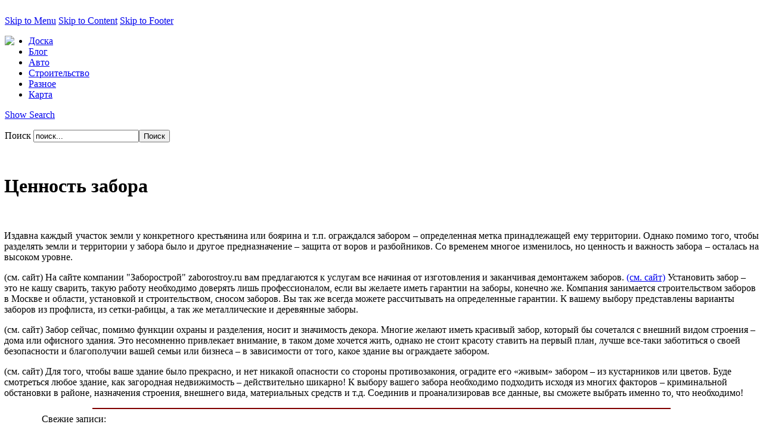

--- FILE ---
content_type: text/html; charset=utf-8
request_url: https://vip-doski.ru/cennost-zabora-1300.html
body_size: 8393
content:


﻿
<!DOCTYPE html PUBLIC "-//W3C//DTD XHTML 1.0 Transitional//EN" "http://www.w3.org/TR/xhtml1/DTD/xhtml1-transitional.dtd">
<html xmlns="http://www.w3.org/1999/xhtml" xml:lang="ru-ru" lang="ru-ru" dir="ltr" >
<head>

<link rel="shortcut icon" href="/images/favicon.ico" />

  <base href="https://vip-doski.ru/cennost-zabora-1300.html" />
  <meta http-equiv="content-type" content="text/html; charset=utf-8" />
  <meta name="robots" content="index, follow" />
  <meta name="keywords" content="Блог доски объявлений www.vip-doski.ru" />
  <meta name="title" content="Ценность забора" />
  <meta name="author" content="Kisa" />
  <meta name="description" content="﻿ Ценность забора   Издавна каждый участок земли у конкретного крестьянина или боярина и т.п. ограждался забором &ndash; определенная метка принадлежащей ему территории. Однако помимо того, чтобы разделять земли и территории у забора было и другое предназначение &ndash; защита от воров и разбойников. Со временем многое изменилось, но ценность и важность забора &ndash; осталась на высоком уровне. (см. сайт) На сайте компании Заборострой zaborostroy.ru вам предлагаются к услугам все начиная от изготовления и заканчивая демонтажем заборов. (см. сайт) Установить забор &ndash; это не кашу сварить, такую работу необходимо доверять лишь профессионалом, если вы желаете иметь гарантии на заборы, конечно же. Компа" />
  <meta name="generator" content="Блог доски объявлений www.vip-doski.ru" />
  <title>Ценность забора</title>
  <link href="/templates/it_tribune/favicon.ico" rel="shortcut icon" type="image/x-icon" />
  <link rel="stylesheet" href="https://vip-doski.ru/plugins/content/extranews/css/extranews.css" type="text/css" />
  <style type="text/css">
    <!--
div.tool-tip { max-width: 270px;}
    -->
  </style>
  <script type="text/javascript" src="/templates/it_tribune/js/mootools-1.2-core-nc.js"></script>
  <script type="text/javascript" src="/templates/it_tribune/js/mootools-1.2-more.js"></script>
  <script type="text/javascript" src="/templates/it_tribune/js/ice-menu.js"></script>
  <script type="text/javascript" src="/media/system/js/caption.js"></script>
  <script type="text/javascript" src="https://vip-doski.ru/plugins/content/extranews/js/mootools.js"></script>
  <script type="text/javascript">

         window.addEvent('load', function(){ 

         var JTooltips = new Tips($$('.Tips2'), { 
            maxTitleChars: 100, fixed: false
            }); 
         var Tips2 = new Tips($$('.tooltip_extranews'), { maxTitleChars: 999, fixed: false}, {
            initialize:function(){
               this.fx = new Fx.Style(this.toolTip, 'opacity', {duration: 500, wait: false}).set(0);
            },
            onShow: function(toolTip) {
               this.fx.start(1);
            },
            onHide: function(toolTip) {
               this.fx.start(0);
            }
         });
            });
  </script>

<link rel="stylesheet" href="/templates/system/css/general.css" type="text/css" />

<!-- CSS -->
<style type="text/css" media="screen">
/*\*/@import url("/templates/it_tribune/css/template_css.css");/**/
/*\*/@import url("/templates/it_tribune/css/styles/style2.css");/**/

#outer-column-container { border-left-width:192px;}
#left-column { margin-left: -192px; width: 192px;}
#inner-column-container {  border-left-width:1px; margin-right:-1px;}
	

#outer-column-container { border-right-width:192px;	}
#right-column { margin-right: -192px; width: 192px;}
#inner-column-container { border-right-width:1px; margin-left:-1px;}	
	
	

</style>


<!--[if lte IE 7]>
<link rel="stylesheet" type="text/css" href="/templates/it_tribune/css/ie.css" />
<![endif]-->

<!--[if lt IE 7]>
<style type="text/css" media="screen">
#content .shadow_top,  li.smallfont a, li.normalfont a, li.largefont a, ul.checklist li { 
behavior:url(/templates/it_tribune/css/iepngfix.htc);}
</style>
<![endif]-->

<script type="text/javascript" >
	window.addEvent('domready', function() {			
		
				var MainMenu = new IceMenu({
			id: 'nav',
			subMenusContainerId:'MainMenuSub',
			effect: 'slide and fade',
			duration: 600,
			physics: Fx.Transitions.Circ.easeOut,
			hideDelay: 1000,
			orientation: 'horizontal',
			direction:{	x: 'right',	y: 'down' },
			opacity: 95		});
				
				var OtherMenu = new IceMenu({
			id: 'othermenu',
			subMenusContainerId:'OtherMenuSub',
			effect: 'slide and fade',
			duration: 1000,
			physics: Fx.Transitions.Expo.easeOut,
			hideDelay: 2000,
			orientation: 'vertical',
			direction:{	x: 'right',	y: 'down' },
			opacity: 95		});
		 
		
				new SmoothScroll({ duration:1500, transition: Fx.Transitions.linear  }, window); 
		 

	});		
</script>

</head>

<body class="font-medium">

<div id="accessibility">
	<a href="#nav">Skip to Menu</a>
    <a href="#mainwrapper" >Skip to Content</a>
    <a href="#footer" >Skip to Footer</a>
</div>

                    
<div class="wrapper_full">

	<div class="gradient_bottom">
	
    
    	<!--Header -->  
        <div id="header">	
    	
        	<div class="lighteffect">
        
           		<div class="wrapper">
					
                    <div id="userarea">
                    	
                                                
                                             
                    </div><!-- Userarea -->
                    
                    <div id="header_child"> 
                                     
                		<div class="padding">
                	
                    		<div id="logo_wrapper">
                    			
								                                <div id="banner" class="floatleft width4 separator">
                                    <p>
	<img border="0" src="/images/logo3.jpg" style="float: left;" /></p>
                                </div>
                                                                
                                                                
                                                                
                                
                    		</div>
                            
                        </div>
                        
                                                <div id="main-nav">
                                <ul class="menu" id="nav"><li class="item277"><a href="https://vip-doski.ru/"><span>Доска</span></a></li><li class="item278"><a href="/блог.html"><span>Блог</span></a></li><li class="item275"><a href="/авто/"><span>Авто</span></a></li><li id="current" class="active item279"><a href="/строительство/"><span>Строительство</span></a></li><li class="item280"><a href="/разное/"><span>Разное</span></a></li><li class="item282"><a href="/karta.html"><span>Карта</span></a></li></ul>
                        </div>     
                             
 
 
                    </div><!-- Header Child -->
                    
                </div>
                
			</div>
        	
		</div><!-- Header -->
		
        <div id="promo_child">    

            <div class="wrapper">
            	
                <div class="padding">
                	
                      <div class="floatleft width5 alignright separator">
					 	                        	 <p id="searchtext"><a id="toggle_search" href="#"><span id="change_search">Show Search</span></a></p>
                        	 <div id="searcharea">
        
        <div id="search_bg">
                                
<form action="index.php"  method="post" id="search" class="search">
	<p>
    
    <label for="mod_search_searchword">	
		Поиск	</label>
	<input name="searchword" id="mod_search_searchword" maxlength="60" alt="Поиск" class="inputbox" type="text" size="20" value="поиск..."  onblur="if(this.value=='') this.value='поиск...';" onfocus="if(this.value=='поиск...') this.value='';" /><input type="submit" value="Поиск" class="button"/>	<input type="hidden" name="option" value="com_search" />
	<input type="hidden" name="task"   value="search" />
    </p> 
</form>
	</div></div>
    
    <script type="text/javascript">
		window.addEvent('domready', function() {
			var status = {
				'true': 'Close Search',
				'false': 'Show Search'
			};
			
			//--horizontal
			var SearchToggle = new Fx.Slide('searcharea', {mode: 'horizontal'}).hide();
;
		
			$('toggle_search').addEvent('click', function(e){
				e.stop();
				SearchToggle.toggle();
				SearchToggle.hide();
			});
		
			
			// When Horizontal Slide ends its transition, we check for its status
			// note that complete will not affect 'hide' and 'show' methods
			SearchToggle.addEvent('complete', function() {
				$('change_search').set('html', status[SearchToggle.open]);
			});
		});
 </script>   
                                        		</div>
                        
                         <div class="floatright width5 alignright separator">
                        	   
							  
                                
                                 
                                 
                                   
                                
                        </div>
                           
        		</div>                
     	
        	</div>
        
        </div><!-- Promo Child -->
        
        
        <div id="content">
                    
        	<div class="wrapper">
                    	 
            	<div class="shadow_top"></div>
                            
                <div class="shadow_border">
                            	
                    <div class="padding">
                    	
                        
                         
                         
                         	<div id="columns-container">
                            
                                <div id="outer-column-container">
                                    
                                    <div id="inner-column-container" class="clearfix">
                                        
                                        <div id="source-order-container">
                                        
                                           
                                            <div id="middle-column">
                                                	
                                            	<div class="inside">
                                                	
													                                            
                                                      	
                         							
                                                                                                         
                                                    
                                                     ﻿
		
<div id="page">


<div class="buttons clearfix">

<p class="buttonheading">
	</p>

<div id="fontchanger" class="fontslider">
		<div class="knob">
		</div>
	</div>
    
    

</div>


<h1 class="contentheading">
	Ценность забора</h1>








<div class="blog_content">
<p>
	 </p>
<p style="text-align:justify">
	<span style="font-size:12.0pt;line-height:115%;font-family:" New="New" Roman","="Roman","">Издавна каждый участок земли у конкретного крестьянина или боярина и т.п. ограждался забором &ndash; определенная метка принадлежащей ему территории. Однако помимо того, чтобы разделять земли и территории у забора было и другое предназначение &ndash; защита от воров и разбойников. Со временем многое изменилось, но ценность и важность забора &ndash; осталась на высоком уровне.</p>

<p>
	<span style="font-size:12.0pt;line-height:115%;font-family:" New="New" Roman","="Roman","">(см. сайт)</a> На сайте компании "Заборострой" zaborostroy.ru вам предлагаются к услугам все начиная от изготовления и заканчивая демонтажем заборов. <a href="http://www.zaborostroy.ru/">(см. сайт)</a> Установить забор &ndash; это не кашу сварить, такую работу необходимо доверять лишь профессионалом, если вы желаете иметь гарантии на заборы, конечно же. Компания занимается строительством заборов в Москве и области, установкой и строительством, сносом заборов. Вы так же всегда можете рассчитывать на определенные гарантии. К вашему выбору представлены варианты заборов из профлиста, из сетки-рабицы, а так же металлические и деревянные заборы.</p>
<p>
	<span style="font-size:12.0pt;line-height:115%;font-family:" New="New" Roman","="Roman","">(см. сайт)</a> Забор сейчас, помимо функции охраны и разделения, носит и значимость декора. Многие желают иметь красивый забор, который бы сочетался с внешний видом строения &ndash; дома или офисного здания. Это несомненно привлекает внимание, в таком доме хочется жить, однако не стоит красоту ставить на первый план, лучше все-таки заботиться о своей безопасности и благополучии вашей семьи или бизнеса &ndash; в зависимости от того, какое здание вы ограждаете забором.</p>
<p>
	<span style="font-size:12.0pt;line-height:115%;font-family:" New="New" Roman","="Roman","">(см. сайт)</a> Для того, чтобы ваше здание было прекрасно, и нет никакой опасности со стороны противозакония, оградите его «живым» забором &ndash; из кустарников или цветов. Буде смотреться любое здание, как загородная недвижимость &ndash; действительно шикарно! К выбору вашего забора необходимо подходить исходя из многих факторов &ndash; криминальной обстановки в районе, назначения строения, внешнего вида, материальных средств и т.д. Соединив и проанализировав все данные, вы сможете выбрать именно то, что необходимо!</p><div style="margin-left:5%; margin-right:5%; text-align:left;"><hr color="maroon" width="85%"></hr><div id="neweritemtitle">Свежие записи:</div><ul id="neweritemlist">
<li><span class="extranews_date">16/02/2011 11:58</span> - <span class="tooltip_extranews" Title="Статус земли::&lt;div class='extranews_tooltip'&gt;   	Статус земли под строительство определяется в следующих категориях - индивидуальное жилищное, личное подсобное и дачное строительство. У каждого…&lt;/div&gt;"><a href="/statys-zemli-1312.html">Статус земли</a></span></li>
<li><span class="extranews_date">15/02/2011 09:05</span> - <span class="tooltip_extranews" Title="Керамическая черепица.::&lt;div class='extranews_tooltip'&gt;Кровля домов &ndash; важный момент строительства, т.к. качество укладки кровельных материалов влияет на дальнейшую эксплуатацию недвижимости. Сейчас м…&lt;/div&gt;"><a href="/keramicheskaia-cherepica-1308.html">Керамическая черепица.</a></span></li>
<li><span class="extranews_date">13/02/2011 11:59</span> - <span class="tooltip_extranews" Title="Ламинат и его характеристики.::&lt;div class='extranews_tooltip'&gt;   	Перед людьми, затеявшими ремонт, всегда встает вопрос &ndash; каким материалом стелить полы? Конечно, многое зависит от того, что это за комната…&lt;/div&gt;"><a href="/laminat-i-ego-harakteristiki-1306.html">Ламинат и его характеристики.</a></span></li>
<li><span class="extranews_date">12/02/2011 19:16</span> - <span class="tooltip_extranews" Title="Отделка помещения::&lt;div class='extranews_tooltip'&gt;   	Очень важно заниматься отделкой помещений &ndash; практически &ndash; это важный элемент ремонта. Всегда хочется, чтобы общий вид и впечатление …&lt;/div&gt;"><a href="/otdelka-pomesheniia-1304.html">Отделка помещения</a></span></li>
<li><span class="extranews_date">12/02/2011 14:10</span> - <span class="tooltip_extranews" Title="Дорожные покрытия.::&lt;div class='extranews_tooltip'&gt;Очень хочется видеть в родном городе качественное дорожное покрытие. Всегда неприятно, когда понимаешь, что заграницей чудесные дороги &ndash; что же …&lt;/div&gt;"><a href="/dorojnye-pokrytiia-1301.html">Дорожные покрытия.</a></span></li>
</ul>
<div id="olderitemtitle">Более ранние:</div><ul id="olderitemlist">
<li><span class="extranews_date">10/02/2011 13:04</span> - <span class="tooltip_extranews" Title="Выставочные стенды.::&lt;div class='extranews_tooltip'&gt;   	О выставочных стендах слышали многие, огромное количество таковых арендуется или приобретается бизнесменами, производителями и т.п. Но что предс…&lt;/div&gt;"><a href="/vystavochnye-stendy-1294.html">Выставочные стенды.</a></span></li>
<li><span class="extranews_date">08/02/2011 12:30</span> - <span class="tooltip_extranews" Title="Натяжные потолки в помещении.::&lt;div class='extranews_tooltip'&gt;Потолки многое значат в общей картине помещения. Заходя внутрь, мы всегда оглядывается, осматриваем стены, мебель&hellip;потолок. На потолке заметны к…&lt;/div&gt;"><a href="/natiajnye-potolki-v-pomeshenii-1288.html">Натяжные потолки в помещении.</a></span></li>
<li><span class="extranews_date">03/02/2011 12:06</span> - <span class="tooltip_extranews" Title="Швеллер::&lt;div class='extranews_tooltip'&gt;В современном мире много понятий и слов, которые означают абсолютно разные вещи. Например, лук, из которого стреляют и лук, который едят. Так же неско…&lt;/div&gt;"><a href="/shveller-1274.html">Швеллер</a></span></li>
<li><span class="extranews_date">02/02/2011 18:18</span> - <span class="tooltip_extranews" Title="Проекты и строительство домов::&lt;div class='extranews_tooltip'&gt;   	Очень важно для каждого человека иметь свой дом, рядом с которым стояла бы чудесная банька&hellip; Однако не каждый может самостоятельно разобра…&lt;/div&gt;"><a href="/proekty-i-stroitelstvo-domov-1268.html">Проекты и строительство домов</a></span></li>
<li><span class="extranews_date">30/01/2011 12:57</span> - <span class="tooltip_extranews" Title="Строительство бань::&lt;div class='extranews_tooltip'&gt;У каждого кто имеет свой участок в пригороде или в пределах города, есть маленькая мечта &ndash; построить баню. Однако не совсем понятно, что для это…&lt;/div&gt;"><a href="/stroitelstvo-ban-1263.html">Строительство бань</a></span></li>
</ul>
<div id="prev_next_buttom" align="center"><span class="extranews_priviuospage"><a href="/teplicy-i-ih-formy-1314.html" title="Теплицы и их формы."><< Предыдущая страница</a></span><span class="extranews_nextpage"><a href="/bania-zagorodom-1252.html" title="Баня загородом.">Следующая страница >></a></span></div><hr color="maroon" width="85%"></hr></div></div>


<p class="noticebottom">
	
		<span>
					Вы здесь:			<a href="/строительство/">				Строительство					</a>					</span>
	    
	</p>

</div>

                                         			
                                                    
                                         
													                                             
                                            
                                                </div>
                                                
                         					 </div><!-- Middle Column -->
                                             
                                            
                                        
                                        
                                        	
											                                            <div id="left-column">
                                                
                                                <div class="inside">
                                                	                                                    <div id="othermenu_wrap" style="height:150px">
                                                        <ul class="menu" id="othermenu"><li class="item277"><a href="https://vip-doski.ru/"><span>Доска</span></a></li><li class="item278"><a href="/блог.html"><span>Блог</span></a></li><li class="item275"><a href="/авто/"><span>Авто</span></a></li><li id="current" class="active item279"><a href="/строительство/"><span>Строительство</span></a></li><li class="item280"><a href="/разное/"><span>Разное</span></a></li><li class="item282"><a href="/karta.html"><span>Карта</span></a></li></ul>
                                                    </div>
                                                                                                        
                                                	
                                                </div>
                                                
                         					</div><!-- Left Column -->
                                            <div class="clear-columns"></div>
                                                                                     
                                        </div>

   
                                                                                        <div id="right-column">
                                                
                                                <div class="inside">
                                                    		<div class="icemodule">
           <div><div><div><div>
							<h3><span>Новое</span> на сайте</h3>
								
<ul class="latestnews clearfix">
		<li class="latestnews">
		<a href="/alternativa-avito-v-yzbekistane-99086.html" class="latestnews">
			Альтернатива Авито в Узбекистане</a>
	</li>
		<li class="latestnews">
		<a href="/sovremennye-mejkomnatnye-dveri-99085.html" class="latestnews">
			Современные межкомнатные двери</a>
	</li>
		<li class="latestnews">
		<a href="/sladkii-i-poleznyi-podarok-med-iz-kryma-99084.html" class="latestnews">
			Сладкий и полезный подарок: мёд из Крыма</a>
	</li>
		<li class="latestnews">
		<a href="/avtomatizaciia-processov-v-biznese-99083.html" class="latestnews">
			Автоматизация процессов в бизнесе</a>
	</li>
		<li class="latestnews">
		<a href="/sekrety-vybora-idealnoi-mebeli-99082.html" class="latestnews">
			Секреты выбора идеальной мебели</a>
	</li>
		<li class="latestnews">
		<a href="/sad-kak-v-kino-kak-ylichnye-svetilniki-shary-sozdaut-atmosfery-dlia-letnih-vecherov-99081.html" class="latestnews">
			Сад как в кино: как уличные светильники-шары создают атмосферу для летних вечеров</a>
	</li>
		<li class="latestnews">
		<a href="/nadgrobnye-memorialy-v-pamiat-o-blizkih-99080.html" class="latestnews">
			Надгробные мемориалы в память о близких</a>
	</li>
		<li class="latestnews">
		<a href="/noytbyk-neobhodimaia-v-ychebe-tehnika-99079.html" class="latestnews">
			Ноутбук – необходимая в учёбе техника</a>
	</li>
		<li class="latestnews">
		<a href="/yslygi-genpodriadchika-v-stroitelnoi-sfere-99078.html" class="latestnews">
			Услуги генподрядчика в строительной сфере</a>
	</li>
		<li class="latestnews">
		<a href="/domashniaia-vecherinka-detali-organizacii-99077.html" class="latestnews">
			Домашняя вечеринка: детали организации</a>
	</li>
	</ul>
        	
		</div></div></div></div>
        </div>
			<div class="icemodule">
           <div><div><div><div>
							<h3><span>Статистика</span></h3>
								<center>
	<p>
<!--noindex-->
<!--LiveInternet counter--><a href="https://www.liveinternet.ru/click"
target="_blank"><img id="licnt1A86" width="31" height="31" style="border:0" 
title="LiveInternet"
src="[data-uri]"
alt=""/></a><script>(function(d,s){d.getElementById("licnt1A86").src=
"https://counter.yadro.ru/hit?t44.6;r"+escape(d.referrer)+
((typeof(s)=="undefined")?"":";s"+s.width+"*"+s.height+"*"+
(s.colorDepth?s.colorDepth:s.pixelDepth))+";u"+escape(d.URL)+
";h"+escape(d.title.substring(0,150))+";"+Math.random()})
(document,screen)</script><!--/LiveInternet-->

<script type="text/javascript">
var gaJsHost = (("https:" == document.location.protocol) ? "https://ssl." : "http://www.");
document.write(unescape("%3Cscript src='" + gaJsHost + "google-analytics.com/ga.js' type='text/javascript'%3E%3C/script%3E"));
</script><script type="text/javascript">
try {
var pageTracker = _gat._getTracker("UA-8566711-1");
pageTracker._trackPageview();
} catch(err) {}</script><!--/noindex--></p>
</center>        	
		</div></div></div></div>
        </div>
			<div class="icemodule">
           <div><div><div><div>
							<h3><span>Интересное</span></h3>
								<ul>
	<li>
		<a href="https://vip-doski.ru/remont-ili-zamena-holodilnika-vybiraem-iz-dvyh-zol-98973.html">Ремонт или замена холодильника<br />
		</a></li>
	<li>
		<a href="https://vip-doski.ru/arenda-premiym-avto-v-dybae-pytevoditel-po-roskoshi-i-komforty-99017.html">Аренда премиум авто<br />
		</a></li>
	<li>
		<a href="https://vip-doski.ru/nakrytka-podpischikov-v-tiktok-strategicheskii-instryment-v-mire-cifrovogo-marketinga-99016.html">Тик-ток подписчики<br />
		</a></li>
</ul>        	
		</div></div></div></div>
        </div>
	
                                                </div>
                                                
                         					</div><!-- Right Column -->
                                            <div class="clear-columns"></div>
                                                                                        	
                                                                                    
                     				 </div>
                                     
                     			</div>
                                
                   			</div><!-- columns-container -->             
                           
                           
                         
                         
        			</div>
                
        		</div>
                
            </div>
            
     		<div class="shadow_bottom"></div>
            
    	</div><!-- Content -->
        
        
        <div id="footer">
        	
            <div class="wrapper">
            
            	<div class="padding">
        			
                    
                    
                    <p class="copyrightp">&#169; 2026 . Все права защищены.</p>

                    
                    <ul class="menu" id="footermenu"><li class="item277"><a href="https://vip-doski.ru/"><span>Доска</span></a></li><li class="item278"><a href="/блог.html"><span>Блог</span></a></li><li class="item275"><a href="/авто/"><span>Авто</span></a></li><li id="current" class="active item279"><a href="/строительство/"><span>Строительство</span></a></li><li class="item280"><a href="/разное/"><span>Разное</span></a></li><li class="item282"><a href="/karta.html"><span>Карта</span></a></li></ul>
                     
                    
                    
                                        	 <p id="gotop"><a href="#header"><span>Go to Top</span></a></p>
					                    
          		</div>
                
     		</div>           
     	
        </div><!-- Footer -->
                    
	</div>
   
</div><!-- Wrapper Full -->
						
   
</body>
</html>
